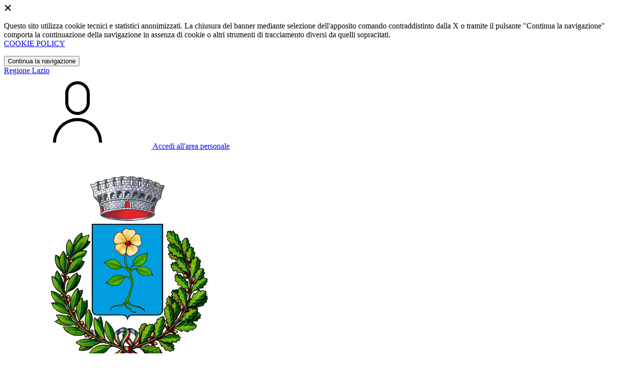

--- FILE ---
content_type: text/html; charset=UTF-8
request_url: https://comune.lenola.lt.it/albo-pretorio?page=3
body_size: 10229
content:
<!DOCTYPE html>
<html lang="it">

<head>
    <!-- SEO -->
    <meta charset="utf-8">
    <meta http-equiv="X-UA-Compatible" content="IE=edge">
    <meta name="viewport" content="width=device-width, initial-scale=1">

    <title>
                      Albo Pretorio
 | Comune di Lenola
            </title>

    <link rel="icon" type="image/png"
        href="https://mycity.s3.sbg.io.cloud.ovh.net/3260296/logo-lenola.png">

        
    <meta name="theme-color"
        content="#2A7494">
    <link rel="manifest" href="/manifest.json">
    <link rel="apple-touch-icon" href="https://mycity.s3.sbg.io.cloud.ovh.net/3260300/maskable_icon_x192.png">
    <script nonce="2FSgZSt1ffGw4AuyFxOyqgZ5wk9PILFk">
        if ("serviceWorker" in navigator) navigator.serviceWorker.register("/service-worker.js");
    </script>

    <!-- CSRF Token -->
    <meta name="csrf-token" content="mdALXmA845cte8IWC2WnFOoNQbfOUqMyUUzuXDjG">

    <!-- IE -->
    <script src="//cdnjs.cloudflare.com/polyfill/v2/polyfill.min.js" defer integrity="sha384-1VSQy5k+QwdaUkm5HnEi7c51pl417Wh8qB0FK/9YT1nYBm9yJtOGe271k0a1Oi2C" crossorigin="anonymous"></script>

    <!-- Layout Scripts -->
    <script src="/js/manifest.js?id=5f57a76db7bef139dd5f68a2f43efbca" defer></script>
    <script src="/js/vendor.js?id=51393c43603619bb4dc3428991cdd7b4" async></script>
    <script src="/js/frontend/agid4/layout.js?id=7b594405de374afaea5335c98a2becad" async></script>

    <!-- Fonts Preload -->
    <link rel="preload" as="font" type="font/ttf" crossorigin href="https://comune.lenola.lt.it/fonts/lora/Lora-Bold.ttf">
    <link rel="preload" as="font" type="font/ttf" crossorigin href="https://comune.lenola.lt.it/fonts/lora/Lora-Italic.ttf">
    <link rel="preload" as="font" type="font/ttf" crossorigin href="https://comune.lenola.lt.it/fonts/lora/Lora-Regular.ttf">
    <link rel="preload" as="font" type="font/ttf" crossorigin
        href="https://comune.lenola.lt.it/fonts/roboto_mono/RobotoMono-Bold.ttf">
    <link rel="preload" as="font" type="font/ttf" crossorigin
        href="https://comune.lenola.lt.it/fonts/roboto_mono/RobotoMono-Regular.ttf">
    <link rel="preload" as="font" type="font/ttf" crossorigin
        href="https://comune.lenola.lt.it/fonts/roboto_mono/RobotoMono-Thin.ttf">
    <link rel="preload" as="font" type="font/ttf" crossorigin
        href="https://comune.lenola.lt.it/fonts/titillium_web/TitilliumWeb-Bold.ttf">
    <link rel="preload" as="font" type="font/ttf" crossorigin
        href="https://comune.lenola.lt.it/fonts/titillium_web/TitilliumWeb-Light.ttf">
    <link rel="preload" as="font" type="font/ttf" crossorigin
        href="https://comune.lenola.lt.it/fonts/titillium_web/TitilliumWeb-Regular.ttf">
    <link rel="preload" as="font" type="font/ttf" crossorigin
        href="https://comune.lenola.lt.it/fonts/titillium_web/TitilliumWeb-SemiBold.ttf">

    <!-- Bootstrap Italia -->
    <!--<script src="/js/frontend/agid4/bootstrap-italia.bundle.js?id=2c640d3aff624839d6081a339bc89d57" async></script>-->
    <script src="https://comune.lenola.lt.it/bootstrap-italia/dist/js/bootstrap-italia.bundle.min.js" async nonce="2FSgZSt1ffGw4AuyFxOyqgZ5wk9PILFk"></script>

    <link preload
        href="/css/frontend-agid4/bootstrap-italia/ceruleo/bootstrap-italia.min.css"
        rel="stylesheet">
    <link preload href="/css/frontend-agid4/themes/ceruleo.css" rel="stylesheet">

    <!-- Fonts & Icons -->
    <link href="https://comune.lenola.lt.it/fontastic/styles.css" preload rel="stylesheet">
    <link href="https://comune.lenola.lt.it/fonts/fabicon/fabicon.css" preload rel="stylesheet">
    <link href="https://comune.lenola.lt.it/fonts/fabicon/lightgallery.css" preload rel="stylesheet">
    <link rel="stylesheet" href="https://use.fontawesome.com/releases/v5.0.10/css/all.css"
        integrity="sha384-+d0P83n9kaQMCwj8F4RJB66tzIwOKmrdb46+porD/OvrJ+37WqIM7UoBtwHO6Nlg" preload
        crossorigin="anonymous">

    <!-- SPID -->
    <link type="text/css" rel="stylesheet" href="https://comune.lenola.lt.it/vendor/spid-auth/css/agid-spid-enter.min.1.0.0.css">

    <!-- Smart App Banners -->
    <!-- Smart App Banner IOs -->
        <meta name="apple-itunes-app" content="app-id=6468584480, app-argument=mylenola://">

<!-- Android -->

    <!-- Cookiebar & Web Analytics -->
        <script> var _paq = window._paq = window._paq || []; /* tracker methods like "setCustomDimension" should be called before "trackPageView" */ _paq.push(['trackPageView']); _paq.push(['enableLinkTracking']); (function() { var u="https://ingestion.webanalytics.italia.it/"; _paq.push(['setTrackerUrl', u+'matomo.php']); _paq.push(['setSiteId', '78qrPXJ3QX']); var d=document, g=d.createElement('script'), s=d.getElementsByTagName('script')[0]; g.async=true; g.src=u+'matomo.js'; s.parentNode.insertBefore(g,s); })(); </script> <!-- End Matomo Code -->

    <!-- Translation Plugin -->
    
    <!-- Stacks -->
            </head>

<body
    class="titillium lenola">
        <div id="app">
        <!-- Cookie Banner -->
                    <div id="cookie-bar" class="cookiealert bg-primary d-none pt-2 px-0" style="display: block;">
                <div class="d-flex justify-content-end">
                    <span class="declinecookies2 icon icon-cross clickable text-white"></span>
                </div>
                <div class="text-center px-3">
                    <p class="mb-3">
                        Questo sito utilizza cookie tecnici e statistici anonimizzati. La chiusura del banner mediante
                        selezione dell'apposito comando contraddistinto dalla X o tramite il pulsante "Continua la
                        navigazione" comporta la continuazione della navigazione in assenza di cookie o altri strumenti
                        di tracciamento diversi da quelli sopracitati.
                        <br><a class="cookiebar-btn" href="https://comune.lenola.lt.it/informativa-cookie">COOKIE POLICY</a>
                    </p>
                    <button class="btn btn-sm btn-outline-secondary acceptcookies" aria-label="Close">
                        Continua la navigazione
                    </button>
                </div>
            </div>
                <header class="it-header-wrapper it-header-sticky">
            <div class="it-header-slim-wrapper d-print-none">
                <div class="container">
                    <div class="row">
                        <div class="col-12">
                            <div class="it-header-slim-wrapper-content">
                                <a class="navbar-brand" href="http://www.regione.lazio.it" target="_blank"
                                    aria-label="Vai al portale Lazio - link esterno - apertura nuova scheda"
                                    title="Vai al portale Lazio">Regione
                                    Lazio</a>
                                
                                <div class="it-header-slim-right-zone">
                                    
                                                                        
                                                                                                                        <a class="btn btn-primary btn-icon btn-full"
                                                href="/login"
                                                data-element="personal-area-login" title="Accedi">
                                                <span class="rounded-icon" aria-hidden="true">
                                                    <svg class="icon icon-primary">
                                                        <use
                                                            xlink:href="/bootstrap-italia/dist/svg/sprites.svg#it-user">
                                                        </use>
                                                    </svg>
                                                </span>
                                                <span class="d-none d-lg-block">Accedi all'area personale</span>
                                            </a>
                                                                                                            </div>
                            </div>
                        </div>
                    </div>
                </div>
            </div>
            <div class="it-nav-wrapper">
                <div class="it-header-center-wrapper">
                    <div class="container">
                        <div class="row">
                            <div class="col-12">
                                <div class="it-header-center-content-wrapper">
                                    <div class="it-brand-wrapper">
                                                                                        <a href="https://comune.lenola.lt.it/home" tabindex="-1"
                                                    title="Vai alla Homepage">
                                                                                <img loading="lazy" src="https://mycity.s3.sbg.io.cloud.ovh.net/3260295/logo-lenola.png"
                                            alt="Comune di Lenola" class="img-fluid stemma">
                                        <div class="it-brand-text">
                                            <div class="no_toc it-brand-title">Comune di Lenola</div>
                                        </div>
                                        </a>
                                    </div>
                                    <div class="it-right-zone d-print-none">
                                                                                    <div class="it-socials d-none d-lg-flex">
                                                <span>Seguici su</span>
                                                <ul>
                                                                                                                                                                <li>
                                                            <div>
            <a class="" href="https://www.facebook.com/comunedilenola" title="Facebook" aria-label="Facebook" target="_blank">
            <svg class="icon icon-sm icon-white align-top">
                <use xlink:href="/bootstrap-italia/dist/svg/sprites.svg#it-facebook">
                </use>
            </svg>
            <span class="visually-hidden">Facebook</span></a>
        </a>
    </div>
                                                        </li>
                                                                                                        
                                                                                                                                                                                                            </ul>
                                            </div>
                                        
                                        <search-widget modules="[]" scenario-id="1446"
                                            search-url="https://comune.lenola.lt.it/api/v1/scenarios/1446/search"
                                            advanced-search-url="https://comune.lenola.lt.it/ricerca-avanzata" theme="agid4">
                                        </search-widget>
                                    </div>
                                </div>
                            </div>
                        </div>
                    </div>
                </div>
                <div class="it-header-navbar-wrapper d-print-none" id="header-nav-wrapper">
                    <div class="container">
                        <div class="row">
                            <div class="col-12">
                                <nav class="navbar navbar-expand-lg has-megamenu" aria-label="Navigazione principale">
                                    <button class="custom-navbar-toggler" type="button" aria-controls="nav10"
                                        aria-expanded="false" aria-label="Mostra/Nascondi la navigazione"
                                        data-bs-target="#nav10" data-bs-toggle="navbarcollapsible" role="navigation">
                                        <svg class="icon">
                                            <use href="/bootstrap-italia/dist/svg/sprites.svg#it-burger"></use>
                                        </svg>
                                    </button>
                                    <div class="navbar-collapsable" id="nav10">
                                        <div class="overlay" style="display: none;"></div>
                                        <div class="close-div">
                                            <button class="btn close-menu" type="button">
                                                <span class="visually-hidden text-white">Nascondi la navigazione</span>
                                                <svg class="icon">
                                                    <use href="/bootstrap-italia/dist/svg/sprites.svg#it-close-big">
                                                    </use>
                                                </svg>
                                            </button>
                                        </div>
                                        <div class="menu-wrapper">
                                            <a href="https://comune.lenola.lt.it/home" aria-label="homepage"
                                                class="logo-hamburger">
                                                <img loading="lazy" src="https://mycity.s3.sbg.io.cloud.ovh.net/3260295/logo-lenola.png"
                                                    alt="Comune di Lenola" class="img-fluid stemma">
                                                <div class="it-brand-text">
                                                    <div class="it-brand-title">Comune di Lenola</div>
                                                </div>
                                            </a>
                                            <ul class="navbar-nav main_menu" data-element="main-navigation">
                                                                                                    <li class="nav-item">
                                                        <a target=""
                                                            data-element="management"
                                                            class="nav-link "
                                                            href="https://comune.lenola.lt.it/amministrazione" role="button"
                                                            aria-haspopup="true" aria-expanded="false"
                                                            title="Vai alla pagina: Amministrazione">
                                                            <span>Amministrazione</span>
                                                        </a>
                                                    </li>
                                                                                                    <li class="nav-item">
                                                        <a target=""
                                                            data-element="news"
                                                            class="nav-link "
                                                            href="https://comune.lenola.lt.it/novita" role="button"
                                                            aria-haspopup="true" aria-expanded="false"
                                                            title="Vai alla pagina: Novità">
                                                            <span>Novità</span>
                                                        </a>
                                                    </li>
                                                                                                    <li class="nav-item">
                                                        <a target=""
                                                            data-element="all-services"
                                                            class="nav-link "
                                                            href="https://comune.lenola.lt.it/servizi" role="button"
                                                            aria-haspopup="true" aria-expanded="false"
                                                            title="Vai alla pagina: Servizi">
                                                            <span>Servizi</span>
                                                        </a>
                                                    </li>
                                                                                                    <li class="nav-item">
                                                        <a target=""
                                                            data-element="live"
                                                            class="nav-link "
                                                            href="https://comune.lenola.lt.it/vivere-il-comune" role="button"
                                                            aria-haspopup="true" aria-expanded="false"
                                                            title="Vai alla pagina: Vivere il comune">
                                                            <span>Vivere il comune</span>
                                                        </a>
                                                    </li>
                                                
                                                                                            </ul>

                                            <ul class="navbar-nav main_menu position-absolute" style="bottom:25px;">
                                                                                                    <li class="mobile-login nav-item d-lg-none ps-4">
                                                        <a href="/login"
                                                            title="login" class="btn btn-success">Accedi </a>
                                                    </li>
                                                                                            </ul>
                                            <ul class="navbar-nav navbar-secondary">
                                                                                                    <li class="nav-item">
                                                        <a class="nav-link" href="https://comune.lenola.lt.it/argomenti/argomento-dettaglio/1518128"
                                                            title="Vai alla pagina: Accesso all&#039;informazione">Accesso all&#039;informazione</a>
                                                    </li>
                                                                                                    <li class="nav-item">
                                                        <a class="nav-link" href="https://comune.lenola.lt.it/argomenti/argomento-dettaglio/1518129"
                                                            title="Vai alla pagina: Acqua">Acqua</a>
                                                    </li>
                                                                                                    <li class="nav-item">
                                                        <a class="nav-link" href="https://comune.lenola.lt.it/argomenti/argomento-dettaglio/1518130"
                                                            title="Vai alla pagina: Agricoltura">Agricoltura</a>
                                                    </li>
                                                                                                                                                    <li class="nav-item">
                                                        <a class="nav-link" href="/argomenti"
                                                            title="Vai alla pagina: Tutti gli argomenti"
                                                            data-element="all-topics"><span class="fw-bold">Tutti gli
                                                                argomenti...</span></a>
                                                    </li>
                                                                                            </ul>
                                        </div>
                                    </div>
                                </nav>
                            </div>
                        </div>
                    </div>
                </div>
            </div>
        </header>

        
        
        
        <div class="container" id="main-container">
    <div class="row justify-content-center">
        <div class="col-12 col-lg-10">
            <div class="cmp-breadcrumbs" role="navigation">
                <nav class="breadcrumb-container">
                    <ol class="breadcrumb p-0" data-element="breadcrumb">
                        <li class="breadcrumb-item"><a href="https://comune.lenola.lt.it/home" title="Vai alla Home">Home</a></li>
                        <li class="breadcrumb-item active" aria-current="page"><span class="separator">/</span>Albo Pretorio</li>
                    </ol>
                </nav>
            </div>
        </div>
    </div>
</div>
<div class="container">
    <div class="row justify-content-center">
        <div class="col-12 col-lg-10">
            <div class="cmp-heading pb-3 pb-lg-4">
                <div class="row">
                    <div class="col-lg-8">
                        <h1 class="text-black hero-title" data-element="page-name">Albo pretorio</h1>
                                                  <div class="subtitle-small mb-3"><p>In queste pagine vengono riportati tutti quegli atti per i quali la legge impone la pubblicazione, in quanto debbono essere portati a conoscenza del pubblico, come condizione necessaria per acquisire efficacia e quindi produrre gli effetti previsti. Sono quindi soggetti ad obbligo di pubblicazione atti quali:</p>

<ul>
	<li>deliberazioni, ordinanze, determinazioni, avvisi, manifesti, gare, concorsi e altri atti del Comune e di altri enti pubblici, che devono essere portati a conoscenza del pubblico come atti emessi dalla pubblica amministrazione</li>
	<li>avvisi di deposito alla casa comunale di atti finanziari e delle cartelle esattoriali</li>
	<li>provvedimenti tipo piani urbanistici, del commercio, del traffico</li>
	<li>particolari atti riguardanti privati cittadini, come il cambio di nome e/o cognome.</li>
</ul>

<p>La pubblicazione dell&rsquo;Albo Pretorio online avviene ai sensi dell&rsquo;art. 32 della Legge 69/2009, che riconosce l&rsquo;effetto di pubblicit&agrave; legale agli atti e ai provvedimenti amministrativi pubblicati dagli Enti Pubblici sui propri siti informatici. Dal 1&deg; gennaio 2011 l&rsquo;Albo Pretorio online sostituisce in maniera definitiva il vecchio Albo cartaceo esposto all&rsquo;interno degli Enti pubblici.</p></div>
                                            </div>
                                        <div class="col-lg-4">
                      <a href="https://comune.lenola.lt.it/albo-pretorio/archivio" class="float-end btn btn-outline-primary mb-4 mb-lg-0" title="Archivio">Archivio</a>
                    </div>
                                    </div>
            </div>        
        </div>
    </div>
</div>
<div class="container py-5">
    <div class="cmp-card-simple card-wrapper pb-0 rounded border border-light">
        <div class="card shadow-sm rounded">
            <div class="card-body">
              <form id="albo-pretorio-search" method="GET" class="Form position-relative" action="">
                <div class="row">
                  <div class="form-group Form-field-search col-md-6 mt-4">
                    <a class="search-icon"><i class="icon icon-search-thiner position-absolute"></i></a>
                    <input type="text" class="form-control ps-5" name="search" id="search" placeholder="Cerca...">
                  </div>
                </div>
                <div class="row">
                  <div class="col-md-6">
                    <div class="select-wrapper">
                      <label for="category">Tipologia</label>
                      <select title="Scegli un'opzione" name="category" id="type">
                          <option value="" selected>Scegli un'opzione</option>
                                                                                    <option value="1977861" >
                                Avvisi
                              </option>
                                                                                                                <option value="1977858" >
                                Deliberazioni
                              </option>
                                                                                                                <option value="1977859" >
                                Determinazioni
                              </option>
                                                                                                                <option value="2373862" >
                                Atti di Liquidazione
                              </option>
                                                                                                                <option value="2263407" >
                                Decreti
                              </option>
                                                                                                                <option value="1977862" >
                                Manifesti
                              </option>
                                                                                                                <option value="1977860" >
                                Ordinanze
                              </option>
                                                                            </select>
                    </div>
                  </div>
                    
                  <div class="col-md-6">
                    <div class="select-wrapper">
                      <label for="applicant">Richiedente</label>
                      <select title="Scegli un'opzione" name="applicant" id="type">
                        <option value="" selected>seleziona</option>
                                                  <option value="SEGRETARIO COMUNALE" >
                            SEGRETARIO COMUNALE
                          </option>
                                                  <option value="GIUNTA COMUNALE" >
                            GIUNTA COMUNALE
                          </option>
                                                  <option value="AREA TECNICA-URBANISTICA" >
                            AREA TECNICA-URBANISTICA
                          </option>
                                                  <option value="AREA AFFARI GENERALI" >
                            AREA AFFARI GENERALI
                          </option>
                                                  <option value="AREA ECONOMICA E FINANZIARIA" >
                            AREA ECONOMICA E FINANZIARIA
                          </option>
                                                  <option value="VICE SINDACO" >
                            VICE SINDACO
                          </option>
                                                  <option value="SERVIZI TRIBUTI E PERSONALE" >
                            SERVIZI TRIBUTI E PERSONALE
                          </option>
                                                  <option value="POLIZIA LOCALE" >
                            POLIZIA LOCALE
                          </option>
                                                  <option value="" >
                            
                          </option>
                                                  <option value="SINDACO" >
                            SINDACO
                          </option>
                                              </select>
                    </div>
                  </div>
                </div>

                <div class="mt-5 text-center">
                    <button type="submit" class="btn btn-primary">Avvia la ricerca</button>
                </div>
              </form>
      </div>
    </div>
  </div>
</div>


<div class="bg-grey-card py-5">
  <div class="container">
    <div class="cmp-card-simple card-wrapper pb-0 rounded border border-light">
      <div class="card shadow-sm rounded">
        <div class="card-body">

            <table class="table" data-tablesaw-mode="stack">
              <thead>
                <tr>
                  <th scope="col">Repertorio</th>
                  <th scope="col">Titolo</th>
                  <th scope="col">Tipologia</th>
                  <th scope="col">Richiedente</th>
                  <th scope="col">Inizio</th>
                  <th scope="col">Fine</th>
                </tr>
              </thead>
              <tbody>
                                  <tr>
                    <td>2026000036</td>
                    <td>
                      <a href="https://comune.lenola.lt.it/albo-pretorio/tipologie/1977859/pubblicazioni/3525257-determinazione-n-217-29-12-2025-impegno-spesa">
                        Determinazione n 217 del 29.12.2025- Impegno di spesa a favore dell'ATER per la gestione degli alloggi di e.r.p. di proprietà comunale per l'anno 2025.
                      </a>
                    </td>
                    <td>
                                                Determinazioni
                                          </td>
                    <td>
                                              AREA AFFARI GENERALI
                                          </td>
                    <td>
                                              12/01/2026
                                          </td>
                    <td>
                                              27/01/2026
                                          </td>
                  </tr>
                                  <tr>
                    <td>2026000035</td>
                    <td>
                      <a href="https://comune.lenola.lt.it/albo-pretorio/tipologie/1977859/pubblicazioni/3525256-determinazione-n-221-29-12-2025-impegno-spesa">
                        Determinazione n 221 del 29.12.2025- Impegno di spesa per franchigia relativa a sinistri in via di definizione.
                      </a>
                    </td>
                    <td>
                                                Determinazioni
                                          </td>
                    <td>
                                              AREA AFFARI GENERALI
                                          </td>
                    <td>
                                              12/01/2026
                                          </td>
                    <td>
                                              27/01/2026
                                          </td>
                  </tr>
                                  <tr>
                    <td>2026000034</td>
                    <td>
                      <a href="https://comune.lenola.lt.it/albo-pretorio/tipologie/1977859/pubblicazioni/3525255-determinazione-n-218-29-12-2025-mensa-scolastica">
                        Determinazione n 218 del 29.12.2025-Mensa scolastica scuola dell'Infanzia. Integrazione impegni di spesa.
                      </a>
                    </td>
                    <td>
                                                Determinazioni
                                          </td>
                    <td>
                                              AREA AFFARI GENERALI
                                          </td>
                    <td>
                                              12/01/2026
                                          </td>
                    <td>
                                              27/01/2026
                                          </td>
                  </tr>
                                  <tr>
                    <td>2026000033</td>
                    <td>
                      <a href="https://comune.lenola.lt.it/albo-pretorio/tipologie/1977859/pubblicazioni/3525253-determinazione-n-219-29-12-2025-impegno-spesa">
                        Determinazione n 219 del 29.12.2025- Impegno di spesa per servizio postale-Poste Italiane spa CIG B53BABC242
                      </a>
                    </td>
                    <td>
                                                Determinazioni
                                          </td>
                    <td>
                                              AREA AFFARI GENERALI
                                          </td>
                    <td>
                                              12/01/2026
                                          </td>
                    <td>
                                              27/01/2026
                                          </td>
                  </tr>
                                  <tr>
                    <td>2026000032</td>
                    <td>
                      <a href="https://comune.lenola.lt.it/albo-pretorio/tipologie/1977859/pubblicazioni/3525250-determinazione-n-312-17-12-2025-servizio">
                        Determinazione n 312 del 17.12.2025-Servizio di manutenzione automezzi comunali- Impegni ed integrazioni di spesa a favore di Officina ADL Meccanica CIG B510EA9E2C
                      </a>
                    </td>
                    <td>
                                                Determinazioni
                                          </td>
                    <td>
                                              AREA TECNICA-URBANISTICA
                                          </td>
                    <td>
                                              12/01/2026
                                          </td>
                    <td>
                                              27/01/2026
                                          </td>
                  </tr>
                                  <tr>
                    <td>2026000031</td>
                    <td>
                      <a href="https://comune.lenola.lt.it/albo-pretorio/tipologie/1977859/pubblicazioni/3525249-determinazione-n-316-23-12-2025-raccolta">
                        Determinazione n 316 del 23.12.2025- Raccolta differenziata porta a porta-Affidamento servizio per conferimento frazione cod. EER 200108 anno 2025- Ambiente & Risorse-Integrazione Impegno di spesa.,
                      </a>
                    </td>
                    <td>
                                                Determinazioni
                                          </td>
                    <td>
                                              AREA TECNICA-URBANISTICA
                                          </td>
                    <td>
                                              12/01/2026
                                          </td>
                    <td>
                                              27/01/2026
                                          </td>
                  </tr>
                                  <tr>
                    <td>2026000030</td>
                    <td>
                      <a href="https://comune.lenola.lt.it/albo-pretorio/tipologie/1977859/pubblicazioni/3525248-determinazione-n-319-23-12-2025-impegno-spesa">
                        Determinazione n 319 del 23.12.2025- Impegno di spesa per servizio di fornitura carburante per automezzi comunali mese di dicembre 2025 alla Petrol Gamma Srl CIG B93C3AE52E
                      </a>
                    </td>
                    <td>
                                                Determinazioni
                                          </td>
                    <td>
                                              AREA TECNICA-URBANISTICA
                                          </td>
                    <td>
                                              12/01/2026
                                          </td>
                    <td>
                                              27/01/2026
                                          </td>
                  </tr>
                                  <tr>
                    <td>2026000029</td>
                    <td>
                      <a href="https://comune.lenola.lt.it/albo-pretorio/tipologie/1977859/pubblicazioni/3525245-determinazione-n-320-23-12-2025-servizio">
                        Determinazione n 320 del 23.12.2025- Servizio di fornitura materiale e DPI per manutenzione e funzionamento dei servizi comunali. Integrazioni di spesa per l'anno 2025 alle ditte Adinolfi Srl e Corazza Vittorio.
                      </a>
                    </td>
                    <td>
                                                Determinazioni
                                          </td>
                    <td>
                                              AREA TECNICA-URBANISTICA
                                          </td>
                    <td>
                                              12/01/2026
                                          </td>
                    <td>
                                              27/01/2026
                                          </td>
                  </tr>
                                  <tr>
                    <td>2026000028</td>
                    <td>
                      <a href="https://comune.lenola.lt.it/albo-pretorio/tipologie/1977862/pubblicazioni/3525242-determinazione-n-304-15-12-2025-restauro-messa">
                        Determinazione n 304 del 15.12.2025- Restauro e messa in sicurezza croce in legno  sita in piazza C.Ciano . Affidamento e impegno per prestazione d'opera occasionale.
                      </a>
                    </td>
                    <td>
                                                Manifesti
                                          </td>
                    <td>
                                              AREA TECNICA-URBANISTICA
                                          </td>
                    <td>
                                              12/01/2026
                                          </td>
                    <td>
                                              27/01/2026
                                          </td>
                  </tr>
                                  <tr>
                    <td>2026000027</td>
                    <td>
                      <a href="https://comune.lenola.lt.it/albo-pretorio/tipologie/1977859/pubblicazioni/3525239-determinazione-n-297-15-12-2025-progetto">
                        Determinazione n 297 del 15.12.2025- Progetto di potenziamento della raccolta differenziata dei rifiuti urbani- Ampliamento ed adeguamento dell'ecocentro comunale. CUP MD31E24000210006- Rimodulazione Q.E. Riepilogativo post affidamenti. Impegno di spesa incentivo al RUP.
                      </a>
                    </td>
                    <td>
                                                Determinazioni
                                          </td>
                    <td>
                                              AREA TECNICA-URBANISTICA
                                          </td>
                    <td>
                                              12/01/2026
                                          </td>
                    <td>
                                              27/01/2026
                                          </td>
                  </tr>
                                  <tr>
                    <td>2026000026</td>
                    <td>
                      <a href="https://comune.lenola.lt.it/albo-pretorio/tipologie/1977859/pubblicazioni/3525232-determinazione-n-293-15-12-2025-progettazione">
                        Determinazione n 293 del 15.12.2025-Progettazione definitiva ed esecutiva per l'intervento "Sistemazione frana Appiolo da dissesto Idrogeologico". Provvedimenti  CUP D37C20000130005
                      </a>
                    </td>
                    <td>
                                                Determinazioni
                                          </td>
                    <td>
                                              AREA TECNICA-URBANISTICA
                                          </td>
                    <td>
                                              12/01/2026
                                          </td>
                    <td>
                                              27/01/2026
                                          </td>
                  </tr>
                                  <tr>
                    <td>2026000025</td>
                    <td>
                      <a href="https://comune.lenola.lt.it/albo-pretorio/tipologie/1977859/pubblicazioni/3525225-determinazione-n-303-15-12-2025-impegno-spesa">
                        Determinazione n 303 del 15.12.2025- Impegno di spesa per fornitura, installazione e configurazione ponti radio videosorveglianza territorio comunale. Magni Giambattista CIG B9CADF22A7
                      </a>
                    </td>
                    <td>
                                                Determinazioni
                                          </td>
                    <td>
                                              AREA TECNICA-URBANISTICA
                                          </td>
                    <td>
                                              12/01/2026
                                          </td>
                    <td>
                                              27/01/2026
                                          </td>
                  </tr>
                                  <tr>
                    <td>2026000024</td>
                    <td>
                      <a href="https://comune.lenola.lt.it/albo-pretorio/tipologie/1977859/pubblicazioni/3525220-determinazione-n-306-15-12-2025-impegno-spesa">
                        Determinazione n 306 del 15.12.2025- Impegno di spesa per intervento dii ripristino impianto elettrico della P.I. presso stabile ERP ditta Masta Service srl.
                      </a>
                    </td>
                    <td>
                                                Determinazioni
                                          </td>
                    <td>
                                              AREA TECNICA-URBANISTICA
                                          </td>
                    <td>
                                              12/01/2026
                                          </td>
                    <td>
                                              27/01/2026
                                          </td>
                  </tr>
                                  <tr>
                    <td>2026000023</td>
                    <td>
                      <a href="https://comune.lenola.lt.it/albo-pretorio/tipologie/1977859/pubblicazioni/3525169-determinazione-n-211-11-12-2025-integrazione">
                        Determinazione n 211 del 11.12.2025-Integrazione impegno Linea di azione n 6 Intervento n 3 Spettacoli dal vivo teatrali e musicali-anno 2025. CUP D35I22000020006 CIG B87C78F06B. Progetto Lenola Domani nell'ambito dell'Investimento 2.1 attrattività dei Borghi
                      </a>
                    </td>
                    <td>
                                                Determinazioni
                                          </td>
                    <td>
                                              AREA AFFARI GENERALI
                                          </td>
                    <td>
                                              12/01/2026
                                          </td>
                    <td>
                                              27/01/2026
                                          </td>
                  </tr>
                                  <tr>
                    <td>2026000022</td>
                    <td>
                      <a href="https://comune.lenola.lt.it/albo-pretorio/tipologie/1977859/pubblicazioni/3525168-determinazione-n-290-10-12-2025-potenziamento">
                        Determinazione n 290 del 10.12.2025- Potenziamento della raccolta differenziata. Postazione IDPOINT. Impegno di spesa per canone annuale SIM per n. 5 bocche. Eurosintex Srl anno 2025.
                      </a>
                    </td>
                    <td>
                                                Determinazioni
                                          </td>
                    <td>
                                              AREA TECNICA-URBANISTICA
                                          </td>
                    <td>
                                              12/01/2026
                                          </td>
                    <td>
                                              27/01/2026
                                          </td>
                  </tr>
                                  <tr>
                    <td>2026000021</td>
                    <td>
                      <a href="https://comune.lenola.lt.it/albo-pretorio/tipologie/1977859/pubblicazioni/3525167-determinazione-n-208-05-12-2025-riversamento">
                        Determinazione n 208 del 05.12.2025- Riversamento quote diritti per carte identità elettroniche. Impegno di spesa mese di novembre 2025.
                      </a>
                    </td>
                    <td>
                                                Determinazioni
                                          </td>
                    <td>
                                              AREA AFFARI GENERALI
                                          </td>
                    <td>
                                              12/01/2026
                                          </td>
                    <td>
                                              27/01/2026
                                          </td>
                  </tr>
                                  <tr>
                    <td>2026000020</td>
                    <td>
                      <a href="https://comune.lenola.lt.it/albo-pretorio/tipologie/1977859/pubblicazioni/3525165-determinazione-n-283-05-12-2025-sostituzione">
                        Determinazione n 283 del 05.12.2025- Sostituzione di lampade presso la scuola in via del Mare. Ditta Edison prodotti per l'Energia . CIG B974CCB180
                      </a>
                    </td>
                    <td>
                                                Determinazioni
                                          </td>
                    <td>
                                              AREA TECNICA-URBANISTICA
                                          </td>
                    <td>
                                              12/01/2026
                                          </td>
                    <td>
                                              27/01/2026
                                          </td>
                  </tr>
                                  <tr>
                    <td>2026000019</td>
                    <td>
                      <a href="https://comune.lenola.lt.it/albo-pretorio/tipologie/1977859/pubblicazioni/3525129-determinazione-n-203-04-12-2025-impegno-spesa">
                        Determinazione n 203 del 04.12.2025-Impegno di spesa per fornitura materiale di cancelleria.- CIG B96B99CBCB
                      </a>
                    </td>
                    <td>
                                                Determinazioni
                                          </td>
                    <td>
                                              AREA AFFARI GENERALI
                                          </td>
                    <td>
                                              12/01/2026
                                          </td>
                    <td>
                                              27/01/2026
                                          </td>
                  </tr>
                                  <tr>
                    <td>2026000018</td>
                    <td>
                      <a href="https://comune.lenola.lt.it/albo-pretorio/tipologie/1977859/pubblicazioni/3525124-determinazione-n-332-29-12-2025-intervento-messa">
                        Determinazione n 332 del 29.12.2025-Intervento di messa in sicurezza del territorio a rischio idrogeologico versanti Monte Chiavino e Monte Pirromarro, nelle località Vallebernardo, Passignano, Carduso e ripristino dei fossi di scolo verso i torrenti Mangiavacca e Vignolo- 1° Stralcio. Approvazione Stato Finale, Certificato di ultimazione dei lavori e di regolare esecuzione. CUP D37H21009780001.
                      </a>
                    </td>
                    <td>
                                                Determinazioni
                                          </td>
                    <td>
                                              AREA TECNICA-URBANISTICA
                                          </td>
                    <td>
                                              12/01/2026
                                          </td>
                    <td>
                                              27/01/2026
                                          </td>
                  </tr>
                                  <tr>
                    <td>2026000017</td>
                    <td>
                      <a href="https://comune.lenola.lt.it/albo-pretorio/tipologie/1977859/pubblicazioni/3524521-determinazione-n-232-30-12-2025-avviso-pubblico">
                        Determinazione n 232 del 30.12.2025-Avviso pubblico con procedura valutativa a sportello per la concessione di contributi volti al finanziamento di programmi comunali di salvaguardia e valorizzazione delle botteghe  e attività storiche, dei mercati e delle fiere di valenza  storica, nonchè delle attività storiche di commercio su aree pubbliche, iscritti all'elenco regionale previsto dalla L.R. 10.02.2022 CUP F35C24000960002- Affidamento diretto del servizio di promozione delle botteghe storiche  Italiana sr
                      </a>
                    </td>
                    <td>
                                                Determinazioni
                                          </td>
                    <td>
                                              AREA AFFARI GENERALI
                                          </td>
                    <td>
                                              09/01/2026
                                          </td>
                    <td>
                                              24/01/2026
                                          </td>
                  </tr>
                                  <tr>
                    <td>2026000016</td>
                    <td>
                      <a href="https://comune.lenola.lt.it/albo-pretorio/tipologie/1977859/pubblicazioni/3524511-determinazione-n-231-30-12-2025-avviso-pubblico">
                        Determinazione n 231 del 30.12.2025-Avviso pubblico con procedura valutativa a sportello per la concessione di contributi volti al finanziamento di programmi comunali di salvaguardia e valorizzazione delle botteghe  e attività storiche, dei mercati e delle fiere di valenza  storica, nonchè delle attività storiche di commercio su aree pubbliche, iscritti all'elenco regionale previsto dalla L.R. 10.02.2022 CUP F35C24000960002- Affidamento diretto del servizio di promozione e realizzazione della Fiera della Ma
                      </a>
                    </td>
                    <td>
                                                Determinazioni
                                          </td>
                    <td>
                                              AREA AFFARI GENERALI
                                          </td>
                    <td>
                                              09/01/2026
                                          </td>
                    <td>
                                              24/01/2026
                                          </td>
                  </tr>
                                  <tr>
                    <td>2026000015</td>
                    <td>
                      <a href="https://comune.lenola.lt.it/albo-pretorio/tipologie/1977860/pubblicazioni/3524110-ordinanza-sindaco-n-02-08-01-2025-sospensione">
                        ORDINANZA DEL SINDACO N.02 del 08.01.2025- Sospensione delle attività didattiche scuola dell'Infanzia del 09 Gennaio 2026
                      </a>
                    </td>
                    <td>
                                                Ordinanze
                                          </td>
                    <td>
                                              SINDACO
                                          </td>
                    <td>
                                              08/01/2026
                                          </td>
                    <td>
                                              23/01/2026
                                          </td>
                  </tr>
                                  <tr>
                    <td>2026000014</td>
                    <td>
                      <a href="https://comune.lenola.lt.it/albo-pretorio/tipologie/1977858/pubblicazioni/3523645-deliberazione-g-c-94-01-10-2025-piano-obiettivi">
                        Deliberazione G.C. 94 DEL 01.10.2025-Piano degli Obiettivi e Piano della Perfomance 2025-2027
                      </a>
                    </td>
                    <td>
                                                Deliberazioni
                                          </td>
                    <td>
                                              GIUNTA COMUNALE
                                          </td>
                    <td>
                                              08/01/2026
                                          </td>
                    <td>
                                              23/01/2026
                                          </td>
                  </tr>
                                  <tr>
                    <td>2026000013</td>
                    <td>
                      <a href="https://comune.lenola.lt.it/albo-pretorio/tipologie/1977859/pubblicazioni/3523460-detyerminazione-n-279-02-12-2025-integrazione">
                        Determinazione n 279 del 02.12.2025- Integrazione impegno di spesa a favore dell'impianto sabellico Srl per conferimento e selezione rifiuti per riciclo e recupero imballaggi in plastica anno 2025.
                      </a>
                    </td>
                    <td>
                                                Determinazioni
                                          </td>
                    <td>
                                              AREA TECNICA-URBANISTICA
                                          </td>
                    <td>
                                              07/01/2026
                                          </td>
                    <td>
                                              22/01/2026
                                          </td>
                  </tr>
                                  <tr>
                    <td>2026000012</td>
                    <td>
                      <a href="https://comune.lenola.lt.it/albo-pretorio/tipologie/1977859/pubblicazioni/3523458-determinazione-n-275-02-12-2025-servizio">
                        Determinazione n 275 del 02.12.2025- Servizio di fornitura materiale e DPI per manutenzione e funzionamento dei servizi comunali. Integrazione impegni di pesa per l'anno 2025 alle ditte Adinolfi Srl e Corazza Vittorio Srl
                      </a>
                    </td>
                    <td>
                                                Determinazioni
                                          </td>
                    <td>
                                              AREA TECNICA-URBANISTICA
                                          </td>
                    <td>
                                              07/01/2026
                                          </td>
                    <td>
                                              22/01/2026
                                          </td>
                  </tr>
                              </tbody>
            </table>

          </div>
        </div>
      </div>

      <div>
          <nav role="navigation" aria-label="Navigazione paginata" class="u-layout-prose u-padding-bottom-m pager pagination-wrapper">
        <ul class="pagination justify-content-center Grid Grid--fit Grid--alignMiddle u-text-r-xxs mypagination box box-main">
            
                            <li class="Grid-cell u-textCenter previous u-padding-r-all page-item">
                    <a href="https://comune.lenola.lt.it/albo-pretorio?page=2" class="page-link u-color-50 u-textClean u-block" title="Pagina precedente">
                        <span class="Icon-chevron-left u-text-r-s icon icon-angle-left" role="presentation"></span>
                        <span class="u-hiddenVisually sr-only">Pagina precedente</span>
                    </a>
                </li>
            
            
                            
                
                
                                                                                        <li class="Grid-cell u-textCenter u-hidden u-md-inlineBlock u-lg-inlineBlock page-number u-padding-r-all page-item">
                                <a href="https://comune.lenola.lt.it/albo-pretorio?page=1" aria-label="Pagina 12" class="page-link u-padding-r-all u-color-50 u-textClean u-block">
                                    <span class="u-text-r-s">1</span>
                                </a>
                            </li>
                                                                                                <li class="Grid-cell u-textCenter u-hidden u-md-inlineBlock u-lg-inlineBlock page-number u-padding-r-all page-item">
                                <a href="https://comune.lenola.lt.it/albo-pretorio?page=2" aria-label="Pagina 12" class="page-link u-padding-r-all u-color-50 u-textClean u-block">
                                    <span class="u-text-r-s">2</span>
                                </a>
                            </li>
                                                                                                <li class="page-item Grid-cell u-textCenter page-number active u-padding-r-all">
                                
                                        <a href="#" class="page-link" aria-current="page"><span class="u-text-r-s">3</span></a>
                                    
                            </li>
                                                                                                <li class="Grid-cell u-textCenter u-hidden u-md-inlineBlock u-lg-inlineBlock page-number u-padding-r-all page-item">
                                <a href="https://comune.lenola.lt.it/albo-pretorio?page=4" aria-label="Pagina 12" class="page-link u-padding-r-all u-color-50 u-textClean u-block">
                                    <span class="u-text-r-s">4</span>
                                </a>
                            </li>
                                                                        
            
                            <li class="page-item Grid-cell u-textCenter next u-padding-r-all">
                    <a href="https://comune.lenola.lt.it/albo-pretorio?page=4" class="page-link u-padding-r-all u-color-50 u-textClean u-block" title="Pagina successiva">
                        <span class="icon icon-primary Icon-chevron-right u-text-r-s icon icon-angle-right" role="presentation"></span>
                        <span class="u-hiddenVisually sr-only">Pagina successiva</span>
                    </a>
                </li>
                    </ul>
    </nav>

      </div>
    </div>
  </div>

        <a href="#" aria-hidden="true" data-attribute="back-to-top" title="Vai al inizio"
            class="back-to-top shadow" id="example">
            <span class="icon icon-arrow-up-light"></span>
        </a>
        
        <footer class="it-footer" id="footer">
            <div class="it-footer-main">
                <div class="container">
                    <div class="row">
                        <div class="col-12 footer-items-wrapper logo-wrapper">
                                                            <a class="ue-logo inactiveLink"
                                    href=""
                                >
                                    <img loading="lazy"
                                    src="https://italia.github.io/design-comuni-pagine-statiche/assets/images/logo-eu-inverted.svg"
                                    alt="logo Unione Europea" width="178" height="56">
                                </a>
                                
                            <div class="it-brand-wrapper">
                                <a href="https://comune.lenola.lt.it/home" title="Homepage" title="Vai alla Homepage">
                                    <img loading="lazy" class="icon" src="https://mycity.s3.sbg.io.cloud.ovh.net/3260295/logo-lenola.png"
                                        alt="Stemma">
                                    <div class="it-brand-text">
                                        <h2 class="no_toc">
                                            Comune di Lenola
                                        </h2>
                                    </div>
                                </a>
                            </div>
                        </div>
                    </div>
                    <div class="row">
                                                    <div class="col-md-3 footer-items-wrapper">
                                <h3 class="footer-heading-title">Amministrazione</h3>
                                <ul class="footer-list">
                                                                            <li>
                                            <a href="https://comune.lenola.lt.it/organi-di-governo"
                                                title="Vai a: Organi di governo">Organi di governo</a>
                                        </li>
                                                                            <li>
                                            <a href="https://comune.lenola.lt.it/aree-amministrative"
                                                title="Vai a: Aree amministrative">Aree amministrative</a>
                                        </li>
                                                                            <li>
                                            <a href="https://comune.lenola.lt.it/uffici"
                                                title="Vai a: Uffici">Uffici</a>
                                        </li>
                                                                            <li>
                                            <a href="https://comune.lenola.lt.it/enti-e-fondazioni"
                                                title="Vai a: Enti e fondazioni">Enti e fondazioni</a>
                                        </li>
                                                                            <li>
                                            <a href="https://comune.lenola.lt.it/politici"
                                                title="Vai a: Politici">Politici</a>
                                        </li>
                                                                            <li>
                                            <a href="https://comune.lenola.lt.it/personale-amministrativo"
                                                title="Vai a: Personale amministrativo">Personale amministrativo</a>
                                        </li>
                                                                            <li>
                                            <a href="https://comune.lenola.lt.it/documenti-e-dati"
                                                title="Vai a: Documenti e dati">Documenti e dati</a>
                                        </li>
                                                                    </ul>
                            </div>
                                                                            <div class="col-md-6 footer-items-wrapper">
                                <h3 class="footer-heading-title">Servizi</h3>
                                <div class="row">
                                    <div class="col-md-6">
                                        <ul class="footer-list">
                                                                                            <li>
                                                    <a href="https://comune.lenola.lt.it/anagrafe-e-stato-civile"
                                                        title="Vai a: Anagrafe e stato civile">Anagrafe e stato civile</a>
                                                </li>
                                                                                            <li>
                                                    <a href="https://comune.lenola.lt.it/cultura-e-tempo-libero"
                                                        title="Vai a: Cultura e tempo libero">Cultura e tempo libero</a>
                                                </li>
                                                                                            <li>
                                                    <a href="https://comune.lenola.lt.it/vita-lavorativa"
                                                        title="Vai a: Vita lavorativa">Vita lavorativa</a>
                                                </li>
                                                                                            <li>
                                                    <a href="https://comune.lenola.lt.it/imprese-e-commercio"
                                                        title="Vai a: Imprese e commercio">Imprese e commercio</a>
                                                </li>
                                                                                            <li>
                                                    <a href="https://comune.lenola.lt.it/appalti-pubblici"
                                                        title="Vai a: Appalti pubblici">Appalti pubblici</a>
                                                </li>
                                                                                            <li>
                                                    <a href="https://comune.lenola.lt.it/catasto-e-urbanistica"
                                                        title="Vai a: Catasto e urbanistica">Catasto e urbanistica</a>
                                                </li>
                                                                                            <li>
                                                    <a href="https://comune.lenola.lt.it/turismo"
                                                        title="Vai a: Turismo">Turismo</a>
                                                </li>
                                                                                            <li>
                                                    <a href="https://comune.lenola.lt.it/mobilita-e-trasporti"
                                                        title="Vai a: Mobilità e trasporti">Mobilità e trasporti</a>
                                                </li>
                                                                                    </ul>
                                    </div>
                                    <div class="col-md-6">
                                        <ul class="footer-list">
                                                                                            <li>
                                                    <a href="https://comune.lenola.lt.it/educazione-e-formazione"
                                                        title="Vai a: Educazione e formazione">Educazione e formazione</a>
                                                </li>
                                                                                            <li>
                                                    <a href="https://comune.lenola.lt.it/giustizia-e-sicurezza-pubblica"
                                                        title="Vai a: Giustizia e sicurezza pubblica">Giustizia e sicurezza pubblica</a>
                                                </li>
                                                                                            <li>
                                                    <a href="https://comune.lenola.lt.it/tributi-finanze-e-contravvenzioni"
                                                        title="Vai a: Tributi, finanze e contravvenzioni">Tributi, finanze e contravvenzioni</a>
                                                </li>
                                                                                            <li>
                                                    <a href="https://comune.lenola.lt.it/ambiente"
                                                        title="Vai a: Ambiente">Ambiente</a>
                                                </li>
                                                                                            <li>
                                                    <a href="https://comune.lenola.lt.it/salute-benessere-e-assistenza"
                                                        title="Vai a: Salute, benessere e assistenza">Salute, benessere e assistenza</a>
                                                </li>
                                                                                            <li>
                                                    <a href="https://comune.lenola.lt.it/autorizzazioni"
                                                        title="Vai a: Autorizzazioni">Autorizzazioni</a>
                                                </li>
                                                                                            <li>
                                                    <a href="https://comune.lenola.lt.it/agricoltura-e-pesca"
                                                        title="Vai a: Agricoltura e pesca">Agricoltura e pesca</a>
                                                </li>
                                                                                    </ul>
                                    </div>
                                </div>
                            </div>
                                                <div class="col-md-3 footer-items-wrapper">
                                                            <h3 class="footer-heading-title">Novità</h3>
                                <ul class="footer-list">
                                                                            <li>
                                            <a href="https://comune.lenola.lt.it/novita/1-news"
                                                title="Vai a: Notizie">
                                                Notizie
                                            </a>
                                        </li>
                                                                            <li>
                                            <a href="https://comune.lenola.lt.it/novita/2-comunicato-stampa"
                                                title="Vai a: Comunicati">
                                                Comunicati
                                            </a>
                                        </li>
                                                                            <li>
                                            <a href="https://comune.lenola.lt.it/novita/3-avviso"
                                                title="Vai a: Avvisi">
                                                Avvisi
                                            </a>
                                        </li>
                                                                    </ul>
                                                                                        <h3 class="footer-heading-title">Vivere il comune</h3>
                                <ul class="footer-list">
                                                                            <li>
                                            <a href="https://comune.lenola.lt.it/luoghi"
                                                title="Vai a: Luoghi">Luoghi</a>
                                        </li>
                                                                            <li>
                                            <a href="https://comune.lenola.lt.it/eventi"
                                                title="Vai a: Eventi">Eventi</a>
                                        </li>
                                                                    </ul>
                                                    </div>
                        <div class="col-md-9 mt-md-4 footer-items-wrapper">
                            <h3 class="footer-heading-title">Contatti</h3>
                            <div class="row">
                                <div class="col-md-4">
                                    <div class="footer-info">
                                        <address>
                                                                                            Comune di Lenola<br /><p>Via Municipio, 8 - 04025 Lenola (LT)<br />
Codice Univoco: UFLL44<br />
&nbsp;</p>

<p>Codice IBAN:<br />
IT 98 B 05296 73973 T20990000003<br />
<br />
Conto Corrente Postale:<br />
C/C n. 11871043<br />
<br />
&nbsp;</p>
                                                                                                                                        Codice fiscale: 81003310596<br>
                                                                                                                                        P.IVA: 01232450591<br>
                                                                                    </address>
                                                                                    Tel: 0771 595837<br>
                                                                                                                                                                    Email: <a href="mailto:protocollo@comune.lenola.lt.it"
                                                title="Scrivi a: protocollo@comune.lenola.lt.it">protocollo@comune.lenola.lt.it</a><br>
                                                                                                                                                                            PEC: <a href="mailto:protocollo@pec.comune.lenola.lt.it"
                                                    title="Scrivi a: protocollo@pec.comune.lenola.lt.it">protocollo@pec.comune.lenola.lt.it</a><br>
                                                                                                                        </div>
                                </div>

                                
                                                                    <div class="col-md-4">
                                        <ul class="footer-list">
                                                                                            <li>
                                                    <a href="/faq"
                                                        
                                                        data-element="faq" title="Leggi le FAQ">Leggi le FAQ</a>
                                                </li>
                                            
                                                                                            <li>
                                                    <a href="/agenda-smart"
                                                        
                                                        title="Prenotazione appuntamento">Prenotazione appuntamento</a>
                                                </li>
                                            
                                                                                            <li>
                                                    <a href="/segnalazioni/segnalazione-disservizio/crea"
                                                        
                                                        data-element="report-inefficiency"
                                                        title="Segnalazione disservizio">Segnalazione disservizio</a>
                                                </li>
                                            
                                                                                            <li>
                                                    <a href="/richiesta-assistenza"
                                                        
                                                        title="Richiesta d'assistenza">Richiesta d'assistenza</a>
                                                </li>
                                                                                    </ul>
                                    </div>
                                    <div class="col-md-4">
                                        <ul class="footer-list">
                                                                                            <li>
                                                    <a href="https://servizionline.hspromilaprod.hypersicapp.net/cmslenola/portale/trasparenza/trasparenzaamministrativa.aspx?P=6700"
                                                        target=&quot;_blank&quot;
                                                        title="Amministrazione trasparente">Amministrazione
                                                        trasparente</a>
                                                </li>
                                            
                                            <!---->

                                                                                            <li>
                                                    <a href="/privacy"
                                                        
                                                        data-element="privacy-policy-link"
                                                        title="Informativa privacy">Informativa privacy</a>
                                                </li>
                                            
                                            <li>
                                                <a href="https://comune.lenola.lt.it/note-legali" data-element="legal-notes"
                                                    title="Note legali">Note legali</a>
                                            </li>

                                                                                            <li>
                                                    <a href="https://form.agid.gov.it/view/e81b8ea0-017b-11ef-9e3e-c5c28273526b"
                                                        target=&quot;_blank&quot;
                                                        data-element="accessibility-link"
                                                        title="Dichiarazione di accessibilità">Dichiarazione di
                                                        accessibilità</a>
                                                </li>
                                            
                                            <li>
                                                <a href="https://comune.lenola.lt.it/piano-miglioramento"
                                                    title="Piano di miglioramento del sito">Piano di miglioramento del sito e dei servizi
                                                </a>
                                            </li>
                                        </ul>
                                    </div>
                                                            </div>
                        </div>
                        <div class="col-md-3 mt-md-4 footer-items-wrapper">
                                                            <h3 class="footer-heading-title">Seguici su</h3>
                                <ul class="list-inline text-start social">
                                                                                                                <li class="list-inline-item">
                                            <div>
            <a class="p-2 text-white" href="https://www.facebook.com/comunedilenola" title="Facebook" aria-label="Facebook" target="_blank">
            <svg class="icon icon-sm icon-white align-top">
                <use xlink:href="/bootstrap-italia/dist/svg/sprites.svg#it-facebook">
                </use>
            </svg>
            <span class="visually-hidden">Facebook</span></a>
        </a>
    </div>
                                        </li>
                                                                                                                                                                                </ul>
                                                    </div>
                    </div>
                    <div class="row">
                        <div class="col-12 footer-items-wrapper">
                            <div class="footer-bottom d-flex justify-content-between">
                                <a href="https://comune.lenola.lt.it/mappa-del-sito" title="Mappa del sito">Mappa del sito</a>
                                                                    <p><span class="fs-5 align-middle">&#169;</span> <a href="https://www.mycity.it/"
                                            target="_parent" title="Sito MyCity">MyCity</a></p>
                                                            </div>
                        </div>
                    </div>
                </div>
            </div>
        </footer>
    </div>

    <script nonce="2FSgZSt1ffGw4AuyFxOyqgZ5wk9PILFk">
        function showS() {
            var a = document.querySelector("#search-display");
            a.dispatchEvent(new Event('change'));
        }
    </script>
            

    <script src="https://maps.googleapis.com/maps/api/js?libraries=places&key=AIzaSyCMQe6lO-x3pMPVNe9OqOsZxbytUfKO1JA&loading=async"></script>    

</body>

</html>
